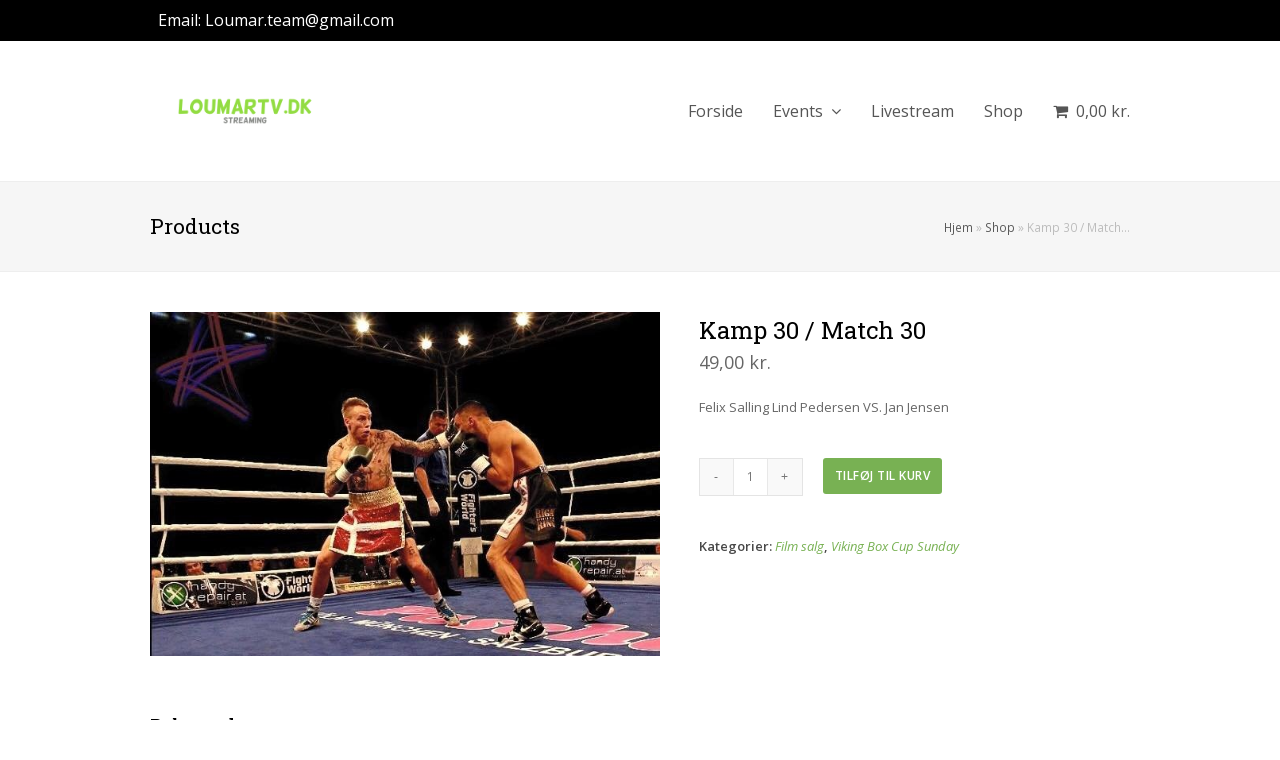

--- FILE ---
content_type: text/html; charset=UTF-8
request_url: https://loumar.dk/shop/kamp-30-match-30-2/
body_size: 14194
content:
<!DOCTYPE html>
<html lang="da-DK" itemscope itemtype="http://schema.org/WebPage">
<head>
<meta charset="UTF-8">
<link rel="profile" href="https://gmpg.org/xfn/11">
<meta name='robots' content='index, follow, max-image-preview:large, max-snippet:-1, max-video-preview:-1' />
<meta name="viewport" content="width=980" />
<meta name="generator" content="Total WordPress Theme 4.7.1" />
<meta http-equiv="X-UA-Compatible" content="IE=edge" />

	<!-- This site is optimized with the Yoast SEO plugin v26.8 - https://yoast.com/product/yoast-seo-wordpress/ -->
	<title>Kamp 30 / Match 30 - Loumar</title>
	<meta name="description" content="Felix Salling Lind Pedersen VS. Jan Jensen" />
	<link rel="canonical" href="https://loumar.dk/shop/kamp-30-match-30-2/" />
	<meta property="og:locale" content="da_DK" />
	<meta property="og:type" content="article" />
	<meta property="og:title" content="Kamp 30 / Match 30 - Loumar" />
	<meta property="og:description" content="Felix Salling Lind Pedersen VS. Jan Jensen" />
	<meta property="og:url" content="https://loumar.dk/shop/kamp-30-match-30-2/" />
	<meta property="og:site_name" content="Loumar" />
	<meta property="article:modified_time" content="2023-01-09T23:27:29+00:00" />
	<meta property="og:image" content="https://loumar.dk/wp-content/uploads/2021/05/front-2.jpg" />
	<meta property="og:image:width" content="642" />
	<meta property="og:image:height" content="433" />
	<meta property="og:image:type" content="image/jpeg" />
	<meta name="twitter:card" content="summary_large_image" />
	<script type="application/ld+json" class="yoast-schema-graph">{"@context":"https://schema.org","@graph":[{"@type":"WebPage","@id":"https://loumar.dk/shop/kamp-30-match-30-2/","url":"https://loumar.dk/shop/kamp-30-match-30-2/","name":"Kamp 30 / Match 30 - Loumar","isPartOf":{"@id":"https://loumar.dk/#website"},"primaryImageOfPage":{"@id":"https://loumar.dk/shop/kamp-30-match-30-2/#primaryimage"},"image":{"@id":"https://loumar.dk/shop/kamp-30-match-30-2/#primaryimage"},"thumbnailUrl":"https://loumar.dk/wp-content/uploads/2021/05/front-2.jpg","datePublished":"2023-01-09T23:11:07+00:00","dateModified":"2023-01-09T23:27:29+00:00","breadcrumb":{"@id":"https://loumar.dk/shop/kamp-30-match-30-2/#breadcrumb"},"inLanguage":"da-DK","potentialAction":[{"@type":"ReadAction","target":["https://loumar.dk/shop/kamp-30-match-30-2/"]}]},{"@type":"ImageObject","inLanguage":"da-DK","@id":"https://loumar.dk/shop/kamp-30-match-30-2/#primaryimage","url":"https://loumar.dk/wp-content/uploads/2021/05/front-2.jpg","contentUrl":"https://loumar.dk/wp-content/uploads/2021/05/front-2.jpg","width":642,"height":433},{"@type":"BreadcrumbList","@id":"https://loumar.dk/shop/kamp-30-match-30-2/#breadcrumb","itemListElement":[{"@type":"ListItem","position":1,"name":"Hjem","item":"https://loumar.dk/"},{"@type":"ListItem","position":2,"name":"Shop","item":"https://loumar.dk/shop/"},{"@type":"ListItem","position":3,"name":"Kamp 30 / Match&hellip;"}]},{"@type":"WebSite","@id":"https://loumar.dk/#website","url":"https://loumar.dk/","name":"Loumar","description":"Streaming","publisher":{"@id":"https://loumar.dk/#organization"},"potentialAction":[{"@type":"SearchAction","target":{"@type":"EntryPoint","urlTemplate":"https://loumar.dk/?s={search_term_string}"},"query-input":{"@type":"PropertyValueSpecification","valueRequired":true,"valueName":"search_term_string"}}],"inLanguage":"da-DK"},{"@type":"Organization","@id":"https://loumar.dk/#organization","name":"Loumar","url":"https://loumar.dk/","logo":{"@type":"ImageObject","inLanguage":"da-DK","@id":"https://loumar.dk/#/schema/logo/image/","url":"https://loumar.dk/wp-content/uploads/2026/01/Loumar.dk-NYT.png","contentUrl":"https://loumar.dk/wp-content/uploads/2026/01/Loumar.dk-NYT.png","width":450,"height":150,"caption":"Loumar"},"image":{"@id":"https://loumar.dk/#/schema/logo/image/"}}]}</script>
	<!-- / Yoast SEO plugin. -->


<link rel='dns-prefetch' href='//fonts.googleapis.com' />
<link rel="alternate" type="application/rss+xml" title="Loumar &raquo; Feed" href="https://loumar.dk/feed/" />
<link rel="alternate" type="application/rss+xml" title="Loumar &raquo;-kommentar-feed" href="https://loumar.dk/comments/feed/" />
<link rel="alternate" title="oEmbed (JSON)" type="application/json+oembed" href="https://loumar.dk/wp-json/oembed/1.0/embed?url=https%3A%2F%2Floumar.dk%2Fshop%2Fkamp-30-match-30-2%2F" />
<link rel="alternate" title="oEmbed (XML)" type="text/xml+oembed" href="https://loumar.dk/wp-json/oembed/1.0/embed?url=https%3A%2F%2Floumar.dk%2Fshop%2Fkamp-30-match-30-2%2F&#038;format=xml" />
<style id='wp-img-auto-sizes-contain-inline-css' type='text/css'>
img:is([sizes=auto i],[sizes^="auto," i]){contain-intrinsic-size:3000px 1500px}
/*# sourceURL=wp-img-auto-sizes-contain-inline-css */
</style>
<link rel='stylesheet' id='js_composer_front-css' href='https://loumar.dk/wp-content/plugins/js_composer/assets/css/js_composer.min.css?ver=5.5.4' type='text/css' media='all' />
<style id='wp-block-library-inline-css' type='text/css'>
:root{--wp-block-synced-color:#7a00df;--wp-block-synced-color--rgb:122,0,223;--wp-bound-block-color:var(--wp-block-synced-color);--wp-editor-canvas-background:#ddd;--wp-admin-theme-color:#007cba;--wp-admin-theme-color--rgb:0,124,186;--wp-admin-theme-color-darker-10:#006ba1;--wp-admin-theme-color-darker-10--rgb:0,107,160.5;--wp-admin-theme-color-darker-20:#005a87;--wp-admin-theme-color-darker-20--rgb:0,90,135;--wp-admin-border-width-focus:2px}@media (min-resolution:192dpi){:root{--wp-admin-border-width-focus:1.5px}}.wp-element-button{cursor:pointer}:root .has-very-light-gray-background-color{background-color:#eee}:root .has-very-dark-gray-background-color{background-color:#313131}:root .has-very-light-gray-color{color:#eee}:root .has-very-dark-gray-color{color:#313131}:root .has-vivid-green-cyan-to-vivid-cyan-blue-gradient-background{background:linear-gradient(135deg,#00d084,#0693e3)}:root .has-purple-crush-gradient-background{background:linear-gradient(135deg,#34e2e4,#4721fb 50%,#ab1dfe)}:root .has-hazy-dawn-gradient-background{background:linear-gradient(135deg,#faaca8,#dad0ec)}:root .has-subdued-olive-gradient-background{background:linear-gradient(135deg,#fafae1,#67a671)}:root .has-atomic-cream-gradient-background{background:linear-gradient(135deg,#fdd79a,#004a59)}:root .has-nightshade-gradient-background{background:linear-gradient(135deg,#330968,#31cdcf)}:root .has-midnight-gradient-background{background:linear-gradient(135deg,#020381,#2874fc)}:root{--wp--preset--font-size--normal:16px;--wp--preset--font-size--huge:42px}.has-regular-font-size{font-size:1em}.has-larger-font-size{font-size:2.625em}.has-normal-font-size{font-size:var(--wp--preset--font-size--normal)}.has-huge-font-size{font-size:var(--wp--preset--font-size--huge)}.has-text-align-center{text-align:center}.has-text-align-left{text-align:left}.has-text-align-right{text-align:right}.has-fit-text{white-space:nowrap!important}#end-resizable-editor-section{display:none}.aligncenter{clear:both}.items-justified-left{justify-content:flex-start}.items-justified-center{justify-content:center}.items-justified-right{justify-content:flex-end}.items-justified-space-between{justify-content:space-between}.screen-reader-text{border:0;clip-path:inset(50%);height:1px;margin:-1px;overflow:hidden;padding:0;position:absolute;width:1px;word-wrap:normal!important}.screen-reader-text:focus{background-color:#ddd;clip-path:none;color:#444;display:block;font-size:1em;height:auto;left:5px;line-height:normal;padding:15px 23px 14px;text-decoration:none;top:5px;width:auto;z-index:100000}html :where(.has-border-color){border-style:solid}html :where([style*=border-top-color]){border-top-style:solid}html :where([style*=border-right-color]){border-right-style:solid}html :where([style*=border-bottom-color]){border-bottom-style:solid}html :where([style*=border-left-color]){border-left-style:solid}html :where([style*=border-width]){border-style:solid}html :where([style*=border-top-width]){border-top-style:solid}html :where([style*=border-right-width]){border-right-style:solid}html :where([style*=border-bottom-width]){border-bottom-style:solid}html :where([style*=border-left-width]){border-left-style:solid}html :where(img[class*=wp-image-]){height:auto;max-width:100%}:where(figure){margin:0 0 1em}html :where(.is-position-sticky){--wp-admin--admin-bar--position-offset:var(--wp-admin--admin-bar--height,0px)}@media screen and (max-width:600px){html :where(.is-position-sticky){--wp-admin--admin-bar--position-offset:0px}}

/*# sourceURL=wp-block-library-inline-css */
</style><link rel='stylesheet' id='wc-blocks-style-css' href='https://loumar.dk/wp-content/plugins/woocommerce/assets/client/blocks/wc-blocks.css?ver=wc-10.4.3' type='text/css' media='all' />
<style id='global-styles-inline-css' type='text/css'>
:root{--wp--preset--aspect-ratio--square: 1;--wp--preset--aspect-ratio--4-3: 4/3;--wp--preset--aspect-ratio--3-4: 3/4;--wp--preset--aspect-ratio--3-2: 3/2;--wp--preset--aspect-ratio--2-3: 2/3;--wp--preset--aspect-ratio--16-9: 16/9;--wp--preset--aspect-ratio--9-16: 9/16;--wp--preset--color--black: #000000;--wp--preset--color--cyan-bluish-gray: #abb8c3;--wp--preset--color--white: #ffffff;--wp--preset--color--pale-pink: #f78da7;--wp--preset--color--vivid-red: #cf2e2e;--wp--preset--color--luminous-vivid-orange: #ff6900;--wp--preset--color--luminous-vivid-amber: #fcb900;--wp--preset--color--light-green-cyan: #7bdcb5;--wp--preset--color--vivid-green-cyan: #00d084;--wp--preset--color--pale-cyan-blue: #8ed1fc;--wp--preset--color--vivid-cyan-blue: #0693e3;--wp--preset--color--vivid-purple: #9b51e0;--wp--preset--gradient--vivid-cyan-blue-to-vivid-purple: linear-gradient(135deg,rgb(6,147,227) 0%,rgb(155,81,224) 100%);--wp--preset--gradient--light-green-cyan-to-vivid-green-cyan: linear-gradient(135deg,rgb(122,220,180) 0%,rgb(0,208,130) 100%);--wp--preset--gradient--luminous-vivid-amber-to-luminous-vivid-orange: linear-gradient(135deg,rgb(252,185,0) 0%,rgb(255,105,0) 100%);--wp--preset--gradient--luminous-vivid-orange-to-vivid-red: linear-gradient(135deg,rgb(255,105,0) 0%,rgb(207,46,46) 100%);--wp--preset--gradient--very-light-gray-to-cyan-bluish-gray: linear-gradient(135deg,rgb(238,238,238) 0%,rgb(169,184,195) 100%);--wp--preset--gradient--cool-to-warm-spectrum: linear-gradient(135deg,rgb(74,234,220) 0%,rgb(151,120,209) 20%,rgb(207,42,186) 40%,rgb(238,44,130) 60%,rgb(251,105,98) 80%,rgb(254,248,76) 100%);--wp--preset--gradient--blush-light-purple: linear-gradient(135deg,rgb(255,206,236) 0%,rgb(152,150,240) 100%);--wp--preset--gradient--blush-bordeaux: linear-gradient(135deg,rgb(254,205,165) 0%,rgb(254,45,45) 50%,rgb(107,0,62) 100%);--wp--preset--gradient--luminous-dusk: linear-gradient(135deg,rgb(255,203,112) 0%,rgb(199,81,192) 50%,rgb(65,88,208) 100%);--wp--preset--gradient--pale-ocean: linear-gradient(135deg,rgb(255,245,203) 0%,rgb(182,227,212) 50%,rgb(51,167,181) 100%);--wp--preset--gradient--electric-grass: linear-gradient(135deg,rgb(202,248,128) 0%,rgb(113,206,126) 100%);--wp--preset--gradient--midnight: linear-gradient(135deg,rgb(2,3,129) 0%,rgb(40,116,252) 100%);--wp--preset--font-size--small: 13px;--wp--preset--font-size--medium: 20px;--wp--preset--font-size--large: 36px;--wp--preset--font-size--x-large: 42px;--wp--preset--spacing--20: 0.44rem;--wp--preset--spacing--30: 0.67rem;--wp--preset--spacing--40: 1rem;--wp--preset--spacing--50: 1.5rem;--wp--preset--spacing--60: 2.25rem;--wp--preset--spacing--70: 3.38rem;--wp--preset--spacing--80: 5.06rem;--wp--preset--shadow--natural: 6px 6px 9px rgba(0, 0, 0, 0.2);--wp--preset--shadow--deep: 12px 12px 50px rgba(0, 0, 0, 0.4);--wp--preset--shadow--sharp: 6px 6px 0px rgba(0, 0, 0, 0.2);--wp--preset--shadow--outlined: 6px 6px 0px -3px rgb(255, 255, 255), 6px 6px rgb(0, 0, 0);--wp--preset--shadow--crisp: 6px 6px 0px rgb(0, 0, 0);}:where(.is-layout-flex){gap: 0.5em;}:where(.is-layout-grid){gap: 0.5em;}body .is-layout-flex{display: flex;}.is-layout-flex{flex-wrap: wrap;align-items: center;}.is-layout-flex > :is(*, div){margin: 0;}body .is-layout-grid{display: grid;}.is-layout-grid > :is(*, div){margin: 0;}:where(.wp-block-columns.is-layout-flex){gap: 2em;}:where(.wp-block-columns.is-layout-grid){gap: 2em;}:where(.wp-block-post-template.is-layout-flex){gap: 1.25em;}:where(.wp-block-post-template.is-layout-grid){gap: 1.25em;}.has-black-color{color: var(--wp--preset--color--black) !important;}.has-cyan-bluish-gray-color{color: var(--wp--preset--color--cyan-bluish-gray) !important;}.has-white-color{color: var(--wp--preset--color--white) !important;}.has-pale-pink-color{color: var(--wp--preset--color--pale-pink) !important;}.has-vivid-red-color{color: var(--wp--preset--color--vivid-red) !important;}.has-luminous-vivid-orange-color{color: var(--wp--preset--color--luminous-vivid-orange) !important;}.has-luminous-vivid-amber-color{color: var(--wp--preset--color--luminous-vivid-amber) !important;}.has-light-green-cyan-color{color: var(--wp--preset--color--light-green-cyan) !important;}.has-vivid-green-cyan-color{color: var(--wp--preset--color--vivid-green-cyan) !important;}.has-pale-cyan-blue-color{color: var(--wp--preset--color--pale-cyan-blue) !important;}.has-vivid-cyan-blue-color{color: var(--wp--preset--color--vivid-cyan-blue) !important;}.has-vivid-purple-color{color: var(--wp--preset--color--vivid-purple) !important;}.has-black-background-color{background-color: var(--wp--preset--color--black) !important;}.has-cyan-bluish-gray-background-color{background-color: var(--wp--preset--color--cyan-bluish-gray) !important;}.has-white-background-color{background-color: var(--wp--preset--color--white) !important;}.has-pale-pink-background-color{background-color: var(--wp--preset--color--pale-pink) !important;}.has-vivid-red-background-color{background-color: var(--wp--preset--color--vivid-red) !important;}.has-luminous-vivid-orange-background-color{background-color: var(--wp--preset--color--luminous-vivid-orange) !important;}.has-luminous-vivid-amber-background-color{background-color: var(--wp--preset--color--luminous-vivid-amber) !important;}.has-light-green-cyan-background-color{background-color: var(--wp--preset--color--light-green-cyan) !important;}.has-vivid-green-cyan-background-color{background-color: var(--wp--preset--color--vivid-green-cyan) !important;}.has-pale-cyan-blue-background-color{background-color: var(--wp--preset--color--pale-cyan-blue) !important;}.has-vivid-cyan-blue-background-color{background-color: var(--wp--preset--color--vivid-cyan-blue) !important;}.has-vivid-purple-background-color{background-color: var(--wp--preset--color--vivid-purple) !important;}.has-black-border-color{border-color: var(--wp--preset--color--black) !important;}.has-cyan-bluish-gray-border-color{border-color: var(--wp--preset--color--cyan-bluish-gray) !important;}.has-white-border-color{border-color: var(--wp--preset--color--white) !important;}.has-pale-pink-border-color{border-color: var(--wp--preset--color--pale-pink) !important;}.has-vivid-red-border-color{border-color: var(--wp--preset--color--vivid-red) !important;}.has-luminous-vivid-orange-border-color{border-color: var(--wp--preset--color--luminous-vivid-orange) !important;}.has-luminous-vivid-amber-border-color{border-color: var(--wp--preset--color--luminous-vivid-amber) !important;}.has-light-green-cyan-border-color{border-color: var(--wp--preset--color--light-green-cyan) !important;}.has-vivid-green-cyan-border-color{border-color: var(--wp--preset--color--vivid-green-cyan) !important;}.has-pale-cyan-blue-border-color{border-color: var(--wp--preset--color--pale-cyan-blue) !important;}.has-vivid-cyan-blue-border-color{border-color: var(--wp--preset--color--vivid-cyan-blue) !important;}.has-vivid-purple-border-color{border-color: var(--wp--preset--color--vivid-purple) !important;}.has-vivid-cyan-blue-to-vivid-purple-gradient-background{background: var(--wp--preset--gradient--vivid-cyan-blue-to-vivid-purple) !important;}.has-light-green-cyan-to-vivid-green-cyan-gradient-background{background: var(--wp--preset--gradient--light-green-cyan-to-vivid-green-cyan) !important;}.has-luminous-vivid-amber-to-luminous-vivid-orange-gradient-background{background: var(--wp--preset--gradient--luminous-vivid-amber-to-luminous-vivid-orange) !important;}.has-luminous-vivid-orange-to-vivid-red-gradient-background{background: var(--wp--preset--gradient--luminous-vivid-orange-to-vivid-red) !important;}.has-very-light-gray-to-cyan-bluish-gray-gradient-background{background: var(--wp--preset--gradient--very-light-gray-to-cyan-bluish-gray) !important;}.has-cool-to-warm-spectrum-gradient-background{background: var(--wp--preset--gradient--cool-to-warm-spectrum) !important;}.has-blush-light-purple-gradient-background{background: var(--wp--preset--gradient--blush-light-purple) !important;}.has-blush-bordeaux-gradient-background{background: var(--wp--preset--gradient--blush-bordeaux) !important;}.has-luminous-dusk-gradient-background{background: var(--wp--preset--gradient--luminous-dusk) !important;}.has-pale-ocean-gradient-background{background: var(--wp--preset--gradient--pale-ocean) !important;}.has-electric-grass-gradient-background{background: var(--wp--preset--gradient--electric-grass) !important;}.has-midnight-gradient-background{background: var(--wp--preset--gradient--midnight) !important;}.has-small-font-size{font-size: var(--wp--preset--font-size--small) !important;}.has-medium-font-size{font-size: var(--wp--preset--font-size--medium) !important;}.has-large-font-size{font-size: var(--wp--preset--font-size--large) !important;}.has-x-large-font-size{font-size: var(--wp--preset--font-size--x-large) !important;}
/*# sourceURL=global-styles-inline-css */
</style>

<style id='classic-theme-styles-inline-css' type='text/css'>
/*! This file is auto-generated */
.wp-block-button__link{color:#fff;background-color:#32373c;border-radius:9999px;box-shadow:none;text-decoration:none;padding:calc(.667em + 2px) calc(1.333em + 2px);font-size:1.125em}.wp-block-file__button{background:#32373c;color:#fff;text-decoration:none}
/*# sourceURL=/wp-includes/css/classic-themes.min.css */
</style>
<link rel='stylesheet' id='woocommerce-general-css' href='https://loumar.dk/wp-content/plugins/woocommerce/assets/css/woocommerce.css?ver=10.4.3' type='text/css' media='all' />
<style id='woocommerce-inline-inline-css' type='text/css'>
.woocommerce form .form-row .required { visibility: visible; }
/*# sourceURL=woocommerce-inline-inline-css */
</style>
<link rel='stylesheet' id='wpex-style-css' href='https://loumar.dk/wp-content/themes/Total/style.css?ver=4.7.1' type='text/css' media='all' />
<link rel='stylesheet' id='wpex-google-font-open-sans-css' href='//fonts.googleapis.com/css?family=Open+Sans:100,200,300,400,500,600,700,800,900,100i,200i,300i,400i,500i,600i,700i,800i,900i&#038;subset=latin' type='text/css' media='all' />
<link rel='stylesheet' id='wpex-google-font-roboto-slab-css' href='//fonts.googleapis.com/css?family=Roboto+Slab:100,200,300,400,500,600,700,800,900,100i,200i,300i,400i,500i,600i,700i,800i,900i&#038;subset=latin' type='text/css' media='all' />
<link rel='stylesheet' id='wpex-woocommerce-css' href='https://loumar.dk/wp-content/themes/Total/assets/css/wpex-woocommerce.css?ver=4.7.1' type='text/css' media='all' />
<link rel='stylesheet' id='wpex-visual-composer-css' href='https://loumar.dk/wp-content/themes/Total/assets/css/wpex-visual-composer.css?ver=4.7.1' type='text/css' media='all' />
<link rel='stylesheet' id='wpex-visual-composer-extend-css' href='https://loumar.dk/wp-content/themes/Total/assets/css/wpex-visual-composer-extend.css?ver=4.7.1' type='text/css' media='all' />
<link rel='stylesheet' id='wpex-ilightbox-minimal-css' href='https://loumar.dk/wp-content/themes/Total/assets/lib/ilightbox/minimal/ilightbox-minimal-skin.css?ver=4.7.1' type='text/css' media='all' />
<style id='wp-block-button-inline-css' type='text/css'>
.wp-block-button__link{align-content:center;box-sizing:border-box;cursor:pointer;display:inline-block;height:100%;text-align:center;word-break:break-word}.wp-block-button__link.aligncenter{text-align:center}.wp-block-button__link.alignright{text-align:right}:where(.wp-block-button__link){border-radius:9999px;box-shadow:none;padding:calc(.667em + 2px) calc(1.333em + 2px);text-decoration:none}.wp-block-button[style*=text-decoration] .wp-block-button__link{text-decoration:inherit}.wp-block-buttons>.wp-block-button.has-custom-width{max-width:none}.wp-block-buttons>.wp-block-button.has-custom-width .wp-block-button__link{width:100%}.wp-block-buttons>.wp-block-button.has-custom-font-size .wp-block-button__link{font-size:inherit}.wp-block-buttons>.wp-block-button.wp-block-button__width-25{width:calc(25% - var(--wp--style--block-gap, .5em)*.75)}.wp-block-buttons>.wp-block-button.wp-block-button__width-50{width:calc(50% - var(--wp--style--block-gap, .5em)*.5)}.wp-block-buttons>.wp-block-button.wp-block-button__width-75{width:calc(75% - var(--wp--style--block-gap, .5em)*.25)}.wp-block-buttons>.wp-block-button.wp-block-button__width-100{flex-basis:100%;width:100%}.wp-block-buttons.is-vertical>.wp-block-button.wp-block-button__width-25{width:25%}.wp-block-buttons.is-vertical>.wp-block-button.wp-block-button__width-50{width:50%}.wp-block-buttons.is-vertical>.wp-block-button.wp-block-button__width-75{width:75%}.wp-block-button.is-style-squared,.wp-block-button__link.wp-block-button.is-style-squared{border-radius:0}.wp-block-button.no-border-radius,.wp-block-button__link.no-border-radius{border-radius:0!important}:root :where(.wp-block-button .wp-block-button__link.is-style-outline),:root :where(.wp-block-button.is-style-outline>.wp-block-button__link){border:2px solid;padding:.667em 1.333em}:root :where(.wp-block-button .wp-block-button__link.is-style-outline:not(.has-text-color)),:root :where(.wp-block-button.is-style-outline>.wp-block-button__link:not(.has-text-color)){color:currentColor}:root :where(.wp-block-button .wp-block-button__link.is-style-outline:not(.has-background)),:root :where(.wp-block-button.is-style-outline>.wp-block-button__link:not(.has-background)){background-color:initial;background-image:none}
/*# sourceURL=https://loumar.dk/wp-includes/blocks/button/style.min.css */
</style>
<style id='wp-block-search-inline-css' type='text/css'>
.wp-block-search__button{margin-left:10px;word-break:normal}.wp-block-search__button.has-icon{line-height:0}.wp-block-search__button svg{height:1.25em;min-height:24px;min-width:24px;width:1.25em;fill:currentColor;vertical-align:text-bottom}:where(.wp-block-search__button){border:1px solid #ccc;padding:6px 10px}.wp-block-search__inside-wrapper{display:flex;flex:auto;flex-wrap:nowrap;max-width:100%}.wp-block-search__label{width:100%}.wp-block-search.wp-block-search__button-only .wp-block-search__button{box-sizing:border-box;display:flex;flex-shrink:0;justify-content:center;margin-left:0;max-width:100%}.wp-block-search.wp-block-search__button-only .wp-block-search__inside-wrapper{min-width:0!important;transition-property:width}.wp-block-search.wp-block-search__button-only .wp-block-search__input{flex-basis:100%;transition-duration:.3s}.wp-block-search.wp-block-search__button-only.wp-block-search__searchfield-hidden,.wp-block-search.wp-block-search__button-only.wp-block-search__searchfield-hidden .wp-block-search__inside-wrapper{overflow:hidden}.wp-block-search.wp-block-search__button-only.wp-block-search__searchfield-hidden .wp-block-search__input{border-left-width:0!important;border-right-width:0!important;flex-basis:0;flex-grow:0;margin:0;min-width:0!important;padding-left:0!important;padding-right:0!important;width:0!important}:where(.wp-block-search__input){appearance:none;border:1px solid #949494;flex-grow:1;font-family:inherit;font-size:inherit;font-style:inherit;font-weight:inherit;letter-spacing:inherit;line-height:inherit;margin-left:0;margin-right:0;min-width:3rem;padding:8px;text-decoration:unset!important;text-transform:inherit}:where(.wp-block-search__button-inside .wp-block-search__inside-wrapper){background-color:#fff;border:1px solid #949494;box-sizing:border-box;padding:4px}:where(.wp-block-search__button-inside .wp-block-search__inside-wrapper) .wp-block-search__input{border:none;border-radius:0;padding:0 4px}:where(.wp-block-search__button-inside .wp-block-search__inside-wrapper) .wp-block-search__input:focus{outline:none}:where(.wp-block-search__button-inside .wp-block-search__inside-wrapper) :where(.wp-block-search__button){padding:4px 8px}.wp-block-search.aligncenter .wp-block-search__inside-wrapper{margin:auto}.wp-block[data-align=right] .wp-block-search.wp-block-search__button-only .wp-block-search__inside-wrapper{float:right}
/*# sourceURL=https://loumar.dk/wp-includes/blocks/search/style.min.css */
</style>
<link rel='stylesheet' id='site-reviews-css' href='https://loumar.dk/wp-content/plugins/site-reviews/assets/styles/default.css?ver=7.2.13' type='text/css' media='all' />
<style id='site-reviews-inline-css' type='text/css'>
:root{--glsr-star-empty:url(https://loumar.dk/wp-content/plugins/site-reviews/assets/images/stars/default/star-empty.svg);--glsr-star-error:url(https://loumar.dk/wp-content/plugins/site-reviews/assets/images/stars/default/star-error.svg);--glsr-star-full:url(https://loumar.dk/wp-content/plugins/site-reviews/assets/images/stars/default/star-full.svg);--glsr-star-half:url(https://loumar.dk/wp-content/plugins/site-reviews/assets/images/stars/default/star-half.svg)}

/*# sourceURL=site-reviews-inline-css */
</style>
<!--n2css--><!--n2js--><script type="text/javascript" src="https://loumar.dk/wp-includes/js/jquery/jquery.min.js?ver=3.7.1" id="jquery-core-js"></script>
<script type="text/javascript" src="https://loumar.dk/wp-includes/js/jquery/jquery-migrate.min.js?ver=3.4.1" id="jquery-migrate-js"></script>
<script type="text/javascript" src="https://loumar.dk/wp-content/plugins/woocommerce/assets/js/jquery-blockui/jquery.blockUI.min.js?ver=2.7.0-wc.10.4.3" id="wc-jquery-blockui-js" data-wp-strategy="defer"></script>
<script type="text/javascript" id="wc-add-to-cart-js-extra">
/* <![CDATA[ */
var wc_add_to_cart_params = {"ajax_url":"/wp-admin/admin-ajax.php","wc_ajax_url":"/?wc-ajax=%%endpoint%%","i18n_view_cart":"Se kurv","cart_url":"https://loumar.dk/cart/","is_cart":"","cart_redirect_after_add":"yes"};
//# sourceURL=wc-add-to-cart-js-extra
/* ]]> */
</script>
<script type="text/javascript" src="https://loumar.dk/wp-content/plugins/woocommerce/assets/js/frontend/add-to-cart.min.js?ver=10.4.3" id="wc-add-to-cart-js" data-wp-strategy="defer"></script>
<script type="text/javascript" src="https://loumar.dk/wp-content/plugins/woocommerce/assets/js/zoom/jquery.zoom.min.js?ver=1.7.21-wc.10.4.3" id="wc-zoom-js" defer="defer" data-wp-strategy="defer"></script>
<script type="text/javascript" src="https://loumar.dk/wp-content/plugins/woocommerce/assets/js/flexslider/jquery.flexslider.min.js?ver=2.7.2-wc.10.4.3" id="wc-flexslider-js" defer="defer" data-wp-strategy="defer"></script>
<script type="text/javascript" id="wc-single-product-js-extra">
/* <![CDATA[ */
var wc_single_product_params = {"i18n_required_rating_text":"V\u00e6lg venligst en bed\u00f8mmelse","i18n_rating_options":["1 ud af 5 stjerner","2 ud af 5 stjerner","3 ud af 5 stjerner","4 ud af 5 stjerner","5 ud af 5 stjerner"],"i18n_product_gallery_trigger_text":"Se billedgalleri i fuld sk\u00e6rm","review_rating_required":"yes","flexslider":{"rtl":false,"animation":"slide","smoothHeight":true,"directionNav":false,"controlNav":"thumbnails","slideshow":false,"animationSpeed":600,"animationLoop":false,"allowOneSlide":false},"zoom_enabled":"1","zoom_options":[],"photoswipe_enabled":"","photoswipe_options":{"shareEl":false,"closeOnScroll":false,"history":false,"hideAnimationDuration":0,"showAnimationDuration":0},"flexslider_enabled":"1"};
//# sourceURL=wc-single-product-js-extra
/* ]]> */
</script>
<script type="text/javascript" src="https://loumar.dk/wp-content/plugins/woocommerce/assets/js/frontend/single-product.min.js?ver=10.4.3" id="wc-single-product-js" defer="defer" data-wp-strategy="defer"></script>
<script type="text/javascript" src="https://loumar.dk/wp-content/plugins/woocommerce/assets/js/js-cookie/js.cookie.min.js?ver=2.1.4-wc.10.4.3" id="wc-js-cookie-js" defer="defer" data-wp-strategy="defer"></script>
<script type="text/javascript" id="woocommerce-js-extra">
/* <![CDATA[ */
var woocommerce_params = {"ajax_url":"/wp-admin/admin-ajax.php","wc_ajax_url":"/?wc-ajax=%%endpoint%%","i18n_password_show":"Vis adgangskode","i18n_password_hide":"Skjul adgangskode"};
//# sourceURL=woocommerce-js-extra
/* ]]> */
</script>
<script type="text/javascript" src="https://loumar.dk/wp-content/plugins/woocommerce/assets/js/frontend/woocommerce.min.js?ver=10.4.3" id="woocommerce-js" defer="defer" data-wp-strategy="defer"></script>
<script type="text/javascript" src="https://loumar.dk/wp-content/plugins/js_composer/assets/js/vendors/woocommerce-add-to-cart.js?ver=5.5.4" id="vc_woocommerce-add-to-cart-js-js"></script>
<link rel="https://api.w.org/" href="https://loumar.dk/wp-json/" /><link rel="alternate" title="JSON" type="application/json" href="https://loumar.dk/wp-json/wp/v2/product/7594" /><link rel="EditURI" type="application/rsd+xml" title="RSD" href="https://loumar.dk/xmlrpc.php?rsd" />
<meta name="generator" content="WordPress 6.9" />
<meta name="generator" content="WooCommerce 10.4.3" />
<link rel='shortlink' href='https://loumar.dk/?p=7594' />
	<noscript><style>.woocommerce-product-gallery{ opacity: 1 !important; }</style></noscript>
	<!--[if lte IE 9]><link rel="stylesheet" type="text/css" href="https://loumar.dk/wp-content/plugins/js_composer/assets/css/vc_lte_ie9.min.css" media="screen"><![endif]--><noscript><style>body .wpex-vc-row-stretched, body .vc_row-o-full-height { visibility: visible; }</style></noscript><noscript><style type="text/css"> .wpb_animate_when_almost_visible { opacity: 1; }</style></noscript><style type="text/css" data-type="wpex-css" id="wpex-css">/*ACCENT COLOR*/.wpex-carousel-woocommerce .wpex-carousel-entry-details,.woocommerce ul.products li.product .woocommerce-loop-product__title,.woocommerce ul.products li.product .woocommerce-loop-category__title,a,.wpex-accent-color,.main-navigation .dropdown-menu a:hover,.main-navigation .dropdown-menu >.current-menu-item >a,.main-navigation .dropdown-menu >.current-menu-parent >a,h1 a:hover,h2 a:hover,a:hover h2,h3 a:hover,h4 a:hover,h5 a:hover,h6 a:hover,.entry-title a:hover,.modern-menu-widget a:hover,.theme-button.outline,.theme-button.clean{color:#78b153}.vcex-skillbar-bar,.vcex-icon-box.style-five.link-wrap:hover,.vcex-icon-box.style-four.link-wrap:hover,.vcex-recent-news-date span.month,.vcex-pricing.featured .vcex-pricing-header,.vcex-testimonials-fullslider .sp-button:hover,.vcex-testimonials-fullslider .sp-selected-button,.vcex-social-links a:hover,.vcex-testimonials-fullslider.light-skin .sp-button:hover,.vcex-testimonials-fullslider.light-skin .sp-selected-button,.vcex-divider-dots span,.vcex-testimonials-fullslider .sp-button.sp-selected-button,.vcex-testimonials-fullslider .sp-button:hover,p.demo_store,.woocommerce #respond input#submit,.woocommerce a.button,.woocommerce button.button,.woocommerce input.button,.woocommerce ul.products li.product .added_to_cart,.woocommerce #respond input#submit.alt,.woocommerce a.button.alt,.woocommerce button.button.alt,.woocommerce input.button.alt,.woocommerce #respond input#submit:hover,.woocommerce a.button:hover,.woocommerce button.button:hover,.woocommerce input.button:hover,.woocommerce ul.products li.product .added_to_cart:hover,.woocommerce #respond input#submit.alt:hover,.woocommerce a.button.alt:hover,.woocommerce button.button.alt:hover,.woocommerce input.button.alt:hover,.woocommerce-MyAccount-navigation li.is-active a,.woocommerce .widget_price_filter .ui-slider .ui-slider-range,.woocommerce .widget_price_filter .ui-slider .ui-slider-handle,#mobile-menu .wpex-cart-count.wpex-has-items,.wpex-accent-bg,.post-edit a,.background-highlight,input[type="submit"],.theme-button,button,.theme-button.outline:hover,.active .theme-button,.theme-button.active,#main .tagcloud a:hover,.post-tags a:hover,.wpex-carousel .owl-dot.active,.wpex-carousel .owl-prev,.wpex-carousel .owl-next,body #header-two-search #header-two-search-submit,#site-navigation .menu-button >a >span.link-inner,.modern-menu-widget li.current-menu-item a,#sidebar .widget_nav_menu .current-menu-item >a,.widget_nav_menu_accordion .widget_nav_menu .current-menu-item >a,#wp-calendar caption,#wp-calendar tbody td:hover a,.navbar-style-six .dropdown-menu >.current-menu-item >a,.navbar-style-six .dropdown-menu >.current-menu-parent >a,#wpex-sfb-l,#wpex-sfb-r,#wpex-sfb-t,#wpex-sfb-b,#site-scroll-top:hover{background-color:#78b153}.vcex-heading-bottom-border-w-color .vcex-heading-inner{border-bottom-color:#78b153}.wpb_tabs.tab-style-alternative-two .wpb_tabs_nav li.ui-tabs-active a{border-bottom-color:#78b153}#current-shop-items-dropdown{border-top-color:#78b153}.woocommerce div.product .woocommerce-tabs ul.tabs li.active a{border-bottom-color:#78b153}.theme-button.outline{border-color:#78b153}#searchform-dropdown{border-color:#78b153}.toggle-bar-btn:hover{border-top-color:#78b153;border-right-color:#78b153}body #site-navigation-wrap.nav-dropdown-top-border .dropdown-menu >li >ul{border-top-color:#78b153}.theme-heading.border-w-color span.text{border-bottom-color:#78b153}/*ACCENT HOVER COLOR*/.post-edit a:hover,.theme-button:hover,input[type="submit"]:hover,button:hover,.wpex-carousel .owl-prev:hover,.wpex-carousel .owl-next:hover,#site-navigation .menu-button >a >span.link-inner:hover{background-color:#78b153}/*TYPOGRAPHY*/body{font-family:"Open Sans"}#site-navigation .dropdown-menu a{font-size:16px}h1,h2,h3,h4,h5,h6,.theme-heading,.page-header-title,.heading-typography,.widget-title,.wpex-widget-recent-posts-title,.comment-reply-title,.vcex-heading,.entry-title,.sidebar-box .widget-title,.search-entry h2{font-family:"Roboto Slab"}.theme-heading{color:#323232;margin:0 0 25px}.footer-widget .widget-title{font-weight:400;font-size:16px}/*Shrink Fixed header*/.shrink-sticky-header #site-logo img{max-height:60px !important}.sticky-header-shrunk #site-header-inner{height:70px}.shrink-sticky-header.sticky-header-shrunk .navbar-style-five .dropdown-menu >li >a{height:50px}.shrink-sticky-header.sticky-header-shrunk #site-logo img{max-height:50px !important}/*CUSTOMIZER STYLING*/.site-breadcrumbs a{color:#585858}.page-header.wpex-supports-mods{padding-top:30px;padding-bottom:30px;background-color:#f6f6f6;border-top-color:#eeeeee;border-bottom-color:#eeeeee}#top-bar-wrap{background-color:#000000;border-color:#000000;color:#ffffff}.wpex-top-bar-sticky{background-color:#000000}#top-bar-content strong{color:#ffffff}#top-bar-content a{color:#ffffff}#top-bar-social-alt a{color:#ffffff}#top-bar-content a:hover{color:#eeeeee}#top-bar-social-alt a:hover{color:#eeeeee}#top-bar{padding-top:7px;padding-bottom:7px}#top-bar-social a.wpex-social-btn-no-style{color:#c9e0ba}#top-bar-social a.wpex-social-btn-no-style:hover{color:#ffffff}#site-header #site-header-inner{padding-top:40px}#site-header.overlay-header #site-header-inner{padding-top:40px;padding-bottom:40px}#site-header-inner{padding-bottom:40px}#site-logo a.site-logo-text:hover{color:#a5a5a5}#site-logo-fa-icon{margin-right:10px}.wpex-sticky-header-holder.is-sticky #site-header{opacity:0.95}#site-header #site-navigation .dropdown-menu ul >li >a:hover{background-color:#ffffff}#sidebar{padding:0 0 0 0}.woocommerce .products .product{text-align:center}.vc_column-inner{margin-bottom:40px}</style></head>

<body data-rsssl=1 class="wp-singular product-template-default single single-product postid-7594 wp-custom-logo wp-theme-Total theme-Total woocommerce woocommerce-page woocommerce-no-js wpex-theme full-width-main-layout no-composer wpex-live-site content-full-width has-topbar has-breadcrumbs sidebar-widget-icons hasnt-overlay-header woo-single-responsive-tabs wpb-js-composer js-comp-ver-5.5.4 vc_responsive">

	
<a href="#content" class="skip-to-content">skip to Main Content</a><span data-ls_id="#site_top"></span>
	<div id="outer-wrap" class="clr">

		
		<div id="wrap" class="clr">

			

	<div id="top-bar-wrap" class="clr">
		<div id="top-bar" class="clr container">
			
	<div id="top-bar-content" class="wpex-clr has-content top-bar-left">

		
		
			

<span class="fa fa-email" style="margin-right:8px;font-size:16px;"></span><span style="font-size: 16px;">Email: Loumar.team@gmail.com</span>

		
	</div><!-- #top-bar-content -->



<div id="top-bar-social" class="clr top-bar-right social-style-none">

	
</div><!-- #top-bar-social -->		</div><!-- #top-bar -->
	</div><!-- #top-bar-wrap -->



<header id="site-header" class="header-one fixed-scroll shrink-sticky-header dyn-styles clr" itemscope="itemscope" itemtype="http://schema.org/WPHeader">

	
	<div id="site-header-inner" class="container clr">

		
<div id="site-logo" class="site-branding clr header-one-logo">
	<div id="site-logo-inner" class="clr"><a href="https://loumar.dk/" rel="home" class="main-logo"><img src="https://loumar.dk/wp-content/uploads/2026/01/Loumar.dk-NYT.png" alt="Loumar" class="logo-img" data-no-retina="data-no-retina" height="40" /></a></div>
</div>
	
	<div id="site-navigation-wrap" class="navbar-style-one wpex-dropdowns-caret clr">

		<nav id="site-navigation" class="navigation main-navigation clr" itemscope="itemscope" itemtype="http://schema.org/SiteNavigationElement" aria-label="Main menu">

			
				<ul id="menu-hovedmenu" class="dropdown-menu sf-menu"><li id="menu-item-5033" class="menu-item menu-item-type-custom menu-item-object-custom menu-item-home menu-item-5033"><a href="https://loumar.dk"><span class="link-inner">Forside</span></a></li>
<li id="menu-item-7899" class="menu-item menu-item-type-post_type menu-item-object-page menu-item-has-children dropdown menu-item-7899"><a href="https://loumar.dk/events/"><span class="link-inner">Events <span class="nav-arrow top-level fa fa-angle-down"></span></span></a>
<ul class="sub-menu">
	<li id="menu-item-7918" class="menu-item menu-item-type-post_type menu-item-object-page menu-item-7918"><a href="https://loumar.dk/boksning/"><span class="link-inner">Boksning</span></a></li>
	<li id="menu-item-7921" class="menu-item menu-item-type-post_type menu-item-object-page menu-item-7921"><a href="https://loumar.dk/koncerter/"><span class="link-inner">Koncerter</span></a></li>
	<li id="menu-item-7919" class="menu-item menu-item-type-post_type menu-item-object-page menu-item-7919"><a href="https://loumar.dk/div-fester/"><span class="link-inner">Div. Fester</span></a></li>
	<li id="menu-item-7920" class="menu-item menu-item-type-post_type menu-item-object-page menu-item-7920"><a href="https://loumar.dk/?page_id=7905"><span class="link-inner">Arrangementer</span></a></li>
</ul>
</li>
<li id="menu-item-5177" class="menu-item menu-item-type-post_type menu-item-object-page menu-item-5177"><a href="https://loumar.dk/livestream/"><span class="link-inner">Livestream</span></a></li>
<li id="menu-item-5277" class="menu-item menu-item-type-post_type menu-item-object-page current_page_parent menu-item-5277"><a href="https://loumar.dk/shop/"><span class="link-inner">Shop</span></a></li>
<li class="woo-menu-icon wpex-menu-extra wcmenucart-toggle-drop_down toggle-cart-widget"><a href="https://loumar.dk/cart/" class="wcmenucart wcmenucart-items-0"><span class="link-inner"><span class="wcmenucart-count"><span class="wcmenucart-icon fa fa-shopping-cart"></span><span class="wcmenucart-text">Shop</span><span class="woocommerce-Price-amount wcmenucart-details amount wcmenucart-details"><bdi>0,00&nbsp;<span class="woocommerce-Price-currencySymbol">kr.</span></bdi></span></span></span></a></li></ul>
			
		</nav><!-- #site-navigation -->

	</div><!-- #site-navigation-wrap -->

	

<div id="current-shop-items-dropdown">
	<div id="current-shop-items-inner" class="clr">
		<div class="widget woocommerce widget_shopping_cart"><h2 class="widgettitle">Kurv</h2><div class="widget_shopping_cart_content"></div></div>	</div>
</div>
	</div><!-- #site-header-inner -->

	
</header><!-- #header -->


			
			<main id="main" class="site-main clr">

				

<header class="page-header wpex-supports-mods">
	
		
	<div class="page-header-inner container clr">
		<span class="page-header-title wpex-clr"><span>Products</span></span><nav class="site-breadcrumbs wpex-clr  position-absolute has-js-fix"><span class="breadcrumb-trail"><span><span><a href="https://loumar.dk/">Hjem</a></span> &raquo; <span><a href="https://loumar.dk/shop/">Shop</a></span> &raquo; <span class="breadcrumb_last" aria-current="page">Kamp 30 / Match&hellip;</span></span></span></nav>	</div><!-- .page-header-inner -->

	
</header><!-- .page-header -->


	<div id="content-wrap" class="container clr">

		
		<div id="primary" class="content-area clr">

			
			<div id="content" class="clr site-content">

				
				<article class="entry-content entry clr">

					<div class="woocommerce-notices-wrapper"></div><div id="product-7594" class="entry has-media col wpex-woo-entry span_1_of_4 product type-product post-7594 status-publish first instock product_cat-film-salg product_cat-viking-box-cup-sunday has-post-thumbnail downloadable virtual taxable purchasable product-type-simple">

	<div class="woocommerce-product-gallery woocommerce-product-gallery--with-images woocommerce-product-gallery--columns-5 images" data-columns="5" style="opacity: 0; transition: opacity .25s ease-in-out;">
	<div class="woocommerce-product-gallery__wrapper">
		<div data-thumb="https://loumar.dk/wp-content/uploads/2021/05/front-2-70x70.jpg" data-thumb-alt="Kamp 30 / Match 30" data-thumb-srcset=""  data-thumb-sizes="(max-width: 70px) 100vw, 70px" class="woocommerce-product-gallery__image"><a href="https://loumar.dk/wp-content/uploads/2021/05/front-2.jpg"><img width="642" height="433" src="https://loumar.dk/wp-content/uploads/2021/05/front-2.jpg" class="wp-post-image" alt="Kamp 30 / Match 30" data-caption="" data-src="https://loumar.dk/wp-content/uploads/2021/05/front-2.jpg" data-large_image="https://loumar.dk/wp-content/uploads/2021/05/front-2.jpg" data-large_image_width="642" data-large_image_height="433" decoding="async" fetchpriority="high" /></a></div>	</div>
</div>

	<div class="summary entry-summary">
		<h1 itemprop="name" class="product_title entry-title single-post-title">Kamp 30 / Match 30</h1><p class="price"><span class="woocommerce-Price-amount amount"><bdi>49,00&nbsp;<span class="woocommerce-Price-currencySymbol">kr.</span></bdi></span></p>
<div class="woocommerce-product-details__short-description">
	<p>Felix Salling Lind Pedersen VS. Jan Jensen</p>
</div>

	
	<form class="cart" action="https://loumar.dk/shop/kamp-30-match-30-2/" method="post" enctype='multipart/form-data'>
		
		<div class="quantity">
		<label class="screen-reader-text" for="quantity_6979dd7b73658">Kamp 30 / Match 30 antal</label>
	<input
		type="number"
				id="quantity_6979dd7b73658"
		class="input-text qty text"
		name="quantity"
		value="1"
		aria-label="Vareantal"
				min="1"
							step="1"
			placeholder=""
			inputmode="numeric"
			autocomplete="off"
			/>
	</div>

		<button type="submit" name="add-to-cart" value="7594" class="single_add_to_cart_button button alt">Tilføj til kurv</button>

			</form>

	
<div class="product_meta">

	
	
	<span class="posted_in">Kategorier: <a href="https://loumar.dk/vare-kategori/film-salg/" rel="tag">Film salg</a>, <a href="https://loumar.dk/vare-kategori/film-salg/boksekampe/viking-box-cup/viking-box-cup-sunday/" rel="tag">Viking Box Cup Sunday</a></span>
	
	
</div>
	</div>

	<div class="wpex-clear-after-summary wpex-clear"></div>
	<section class="related products">

					<h2>Relaterede varer</h2>
				
<ul class="products wpex-row clr gap-20">
			
					<li class="entry has-media col wpex-woo-entry span_1_of_3 product type-product post-7527 status-publish first instock product_cat-viking-box-cup-saturday product_cat-film-salg has-post-thumbnail downloadable virtual taxable purchasable product-type-simple">
	<div class="product-inner clr"><a href="https://loumar.dk/shop/kamp-20-match-20/" class="woocommerce-LoopProduct-link woocommerce-loop-product__link">
	<img class="woo-entry-image-main" alt="Kamp 20 / Match 20" src="https://loumar.dk/wp-content/uploads/2021/05/front-2-480x433.jpg" data-no-retina width="480" height="433" />
<div class="product-details match-height-content"><h2 class="woocommerce-loop-product__title">Kamp 20 / Match 20</h2>
	<span class="price"><span class="woocommerce-Price-amount amount"><bdi>49,00&nbsp;<span class="woocommerce-Price-currencySymbol">kr.</span></bdi></span></span>
</div></a><a href="/shop/kamp-30-match-30-2/?add-to-cart=7527" aria-describedby="woocommerce_loop_add_to_cart_link_describedby_7527" data-quantity="1" class="button product_type_simple add_to_cart_button ajax_add_to_cart" data-product_id="7527" data-product_sku="" aria-label="Læg i kurv: &ldquo;Kamp 20 / Match 20&rdquo;" rel="nofollow" data-success_message="&ldquo;Kamp 20 / Match 20&rdquo; er blevet tilføjet til din kurv">Tilføj til kurv</a>	<span id="woocommerce_loop_add_to_cart_link_describedby_7527" class="screen-reader-text">
			</span>
</div></li>

			
					<li class="entry has-media col wpex-woo-entry span_1_of_3 product type-product post-7491 status-publish instock product_cat-viking-box-cup-saturday product_cat-film-salg has-post-thumbnail downloadable virtual taxable purchasable product-type-simple">
	<div class="product-inner clr"><a href="https://loumar.dk/shop/kamp-15-match-15/" class="woocommerce-LoopProduct-link woocommerce-loop-product__link">
	<img class="woo-entry-image-main" alt="Kamp 15 / Match 15" src="https://loumar.dk/wp-content/uploads/2021/05/front-2-480x433.jpg" data-no-retina width="480" height="433" />
<div class="product-details match-height-content"><h2 class="woocommerce-loop-product__title">Kamp 15 / Match 15</h2>
	<span class="price"><span class="woocommerce-Price-amount amount"><bdi>49,00&nbsp;<span class="woocommerce-Price-currencySymbol">kr.</span></bdi></span></span>
</div></a><a href="/shop/kamp-30-match-30-2/?add-to-cart=7491" aria-describedby="woocommerce_loop_add_to_cart_link_describedby_7491" data-quantity="1" class="button product_type_simple add_to_cart_button ajax_add_to_cart" data-product_id="7491" data-product_sku="" aria-label="Læg i kurv: &ldquo;Kamp 15 / Match 15&rdquo;" rel="nofollow" data-success_message="&ldquo;Kamp 15 / Match 15&rdquo; er blevet tilføjet til din kurv">Tilføj til kurv</a>	<span id="woocommerce_loop_add_to_cart_link_describedby_7491" class="screen-reader-text">
			</span>
</div></li>

			
					<li class="entry has-media col wpex-woo-entry span_1_of_3 product type-product post-7530 status-publish last instock product_cat-viking-box-cup-saturday product_cat-film-salg has-post-thumbnail downloadable virtual taxable purchasable product-type-simple">
	<div class="product-inner clr"><a href="https://loumar.dk/shop/kamp-23-match-23/" class="woocommerce-LoopProduct-link woocommerce-loop-product__link">
	<img class="woo-entry-image-main" alt="Kamp 23 / Match 23" src="https://loumar.dk/wp-content/uploads/2021/05/front-2-480x433.jpg" data-no-retina width="480" height="433" />
<div class="product-details match-height-content"><h2 class="woocommerce-loop-product__title">Kamp 23 / Match 23</h2>
	<span class="price"><span class="woocommerce-Price-amount amount"><bdi>49,00&nbsp;<span class="woocommerce-Price-currencySymbol">kr.</span></bdi></span></span>
</div></a><a href="/shop/kamp-30-match-30-2/?add-to-cart=7530" aria-describedby="woocommerce_loop_add_to_cart_link_describedby_7530" data-quantity="1" class="button product_type_simple add_to_cart_button ajax_add_to_cart" data-product_id="7530" data-product_sku="" aria-label="Læg i kurv: &ldquo;Kamp 23 / Match 23&rdquo;" rel="nofollow" data-success_message="&ldquo;Kamp 23 / Match 23&rdquo; er blevet tilføjet til din kurv">Tilføj til kurv</a>	<span id="woocommerce_loop_add_to_cart_link_describedby_7530" class="screen-reader-text">
			</span>
</div></li>

			
		</ul>

	</section>
	</div>

					
				</article><!-- #post -->

				
			</div><!-- #content -->

			
		</div><!-- #primary -->

		
	</div><!-- #content-wrap -->


			
		</main><!-- #main-content -->

		
		


    <footer id="footer" class="site-footer" itemscope="itemscope" itemtype="http://schema.org/WPFooter">

        
        <div id="footer-inner" class="site-footer-inner container clr">

            
<div id="footer-widgets" class="wpex-row clr gap-30">

		<div class="footer-box span_1_of_3 col col-1">
		<div id="text-3" class="footer-widget widget widget_text clr"><div class="widget-title">Kontakt os</div>			<div class="textwidget"><strong>Email:</strong> Loumar.team@gmail.com<br />
</div>
		</div>	</div><!-- .footer-one-box -->

			<div class="footer-box span_1_of_3 col col-2">
			<div id="wpex_fontawesome_social_widget-1" class="footer-widget widget widget_wpex_fontawesome_social_widget clr"><div class="widget-title">Om Loumar.dk</div><div class="wpex-fa-social-widget clr textleft"><div class="desc clr"><p>Loumar TV udfører streaming, til dine arrangementer og events.</p></div><ul style="font-size:16px;"><li><a href="https://www.youtube.com/channel/UCy6jcrIuPsGE8sHLYDRxSaQ" title="Youtube" class="wpex-youtube wpex-social-btn wpex-social-btn-flat wpex-social-bg" target="_blank" style="height:35px;width:35px;line-height:35px;border-radius:3px;"><span class="fa fa-youtube-play" aria-hidden="true"></span><span class="screen-reader-text">Youtube</span></a></li></ul></div></div>		</div><!-- .footer-one-box -->
		
			<div class="footer-box span_1_of_3 col col-3 ">
					</div><!-- .footer-one-box -->
	
	
	
</div><!-- #footer-widgets -->
        </div><!-- #footer-widgets -->

        
    </footer><!-- #footer -->




<div id="footer-bottom" class="clr">
	<div id="footer-bottom-inner" class="container clr">
		
<div id="copyright" class="clr">
	Copyright 2014 - All Rights Reserved</div><!-- #copyright -->	</div><!-- #footer-bottom-inner -->
</div><!-- #footer-bottom -->


	</div><!-- #wrap -->

	
</div><!-- #outer-wrap -->


<script type="speculationrules">
{"prefetch":[{"source":"document","where":{"and":[{"href_matches":"/*"},{"not":{"href_matches":["/wp-*.php","/wp-admin/*","/wp-content/uploads/*","/wp-content/*","/wp-content/plugins/*","/wp-content/themes/Total/*","/*\\?(.+)"]}},{"not":{"selector_matches":"a[rel~=\"nofollow\"]"}},{"not":{"selector_matches":".no-prefetch, .no-prefetch a"}}]},"eagerness":"conservative"}]}
</script>

<div id="mobile-menu-search" class="clr wpex-hidden">
	<form method="get" action="https://loumar.dk/" class="mobile-menu-searchform">
		<input type="search" name="s" autocomplete="off" aria-label="Search" placeholder="Search" />
						<button type="submit" class="searchform-submit" aria-label="Submit search"><span class="fa fa-search"></span></button>
	</form>
</div><script type="application/ld+json">{"@context":"https://schema.org/","@type":"Product","@id":"https://loumar.dk/shop/kamp-30-match-30-2/#product","name":"Kamp 30 / Match 30","url":"https://loumar.dk/shop/kamp-30-match-30-2/","description":"Felix Salling Lind Pedersen VS. Jan Jensen","image":"https://loumar.dk/wp-content/uploads/2021/05/front-2.jpg","sku":7594,"offers":[{"@type":"Offer","priceSpecification":[{"@type":"UnitPriceSpecification","price":"49.00","priceCurrency":"DKK","valueAddedTaxIncluded":false,"validThrough":"2027-12-31"}],"priceValidUntil":"2027-12-31","availability":"https://schema.org/InStock","url":"https://loumar.dk/shop/kamp-30-match-30-2/","seller":{"@type":"Organization","name":"Loumar","url":"https://loumar.dk"}}]}</script>	<script type='text/javascript'>
		(function () {
			var c = document.body.className;
			c = c.replace(/woocommerce-no-js/, 'woocommerce-js');
			document.body.className = c;
		})();
	</script>
	<script type="text/javascript" id="wpex-core-js-extra">
/* <![CDATA[ */
var wpexLocalize = {"isRTL":"","mainLayout":"full-width","menuSearchStyle":"disabled","siteHeaderStyle":"one","megaMenuJS":"1","superfishDelay":"600","superfishSpeed":"fast","superfishSpeedOut":"fast","menuWidgetAccordion":"1","hasMobileMenu":"","mobileMenuBreakpoint":"959","mobileMenuStyle":"disabled","mobileMenuToggleStyle":"","scrollToHash":"1","scrollToHashTimeout":"500","localScrollUpdateHash":"","localScrollHighlight":"1","localScrollSpeed":"1000","localScrollEasing":"easeInOutExpo","scrollTopSpeed":"1000","scrollTopOffset":"100","carouselSpeed":"150","lightboxType":"iLightbox","customSelects":".woocommerce-ordering .orderby, #dropdown_product_cat, .widget_categories form, .widget_archive select, .single-product .variations_form .variations select, .widget .dropdown_product_cat, .vcex-form-shortcode select","responsiveDataBreakpoints":{"tl":"1024px","tp":"959px","pl":"767px","pp":"479px"},"ajaxurl":"https://loumar.dk/wp-admin/admin-ajax.php","loadMore":{"text":"Load More","loadingText":"Loading...","failedText":"Failed to load posts."},"hasStickyHeader":"1","stickyHeaderStyle":"shrink","hasStickyMobileHeader":"1","overlayHeaderStickyTop":"0","stickyHeaderBreakPoint":"960","shrinkHeaderHeight":"70","wooCartStyle":"drop_down","altercf7Prealoader":"1","iLightbox":{"auto":false,"skin":"minimal","path":"horizontal","infinite":false,"maxScale":1,"minScale":0,"width":1400,"height":"","videoWidth":1280,"videoHeight":720,"controls":{"arrows":true,"thumbnail":true,"fullscreen":true,"mousewheel":false,"slideshow":true},"slideshow":{"pauseTime":3000,"startPaused":true},"effects":{"reposition":true,"repositionSpeed":200,"switchSpeed":300,"loadedFadeSpeed":50,"fadeSpeed":500},"show":{"title":true,"speed":200},"hide":{"speed":200},"overlay":{"blur":true,"opacity":"0.9"},"social":{"start":true,"show":"mouseenter","hide":"mouseleave","buttons":false},"text":{"close":"Press Esc to close","enterFullscreen":"Enter Fullscreen (Shift+Enter)","exitFullscreen":"Exit Fullscreen (Shift+Enter)","slideShow":"Slideshow","next":"Next","previous":"Previous"},"thumbnails":{"maxWidth":120,"maxHeight":80}}};
//# sourceURL=wpex-core-js-extra
/* ]]> */
</script>
<script type="text/javascript" src="https://loumar.dk/wp-content/themes/Total/assets/js/wpex.min.js?ver=4.7.1" id="wpex-core-js"></script>
<script type="text/javascript" src="https://loumar.dk/wp-content/themes/Total/assets/js/dynamic/retina.js?ver=1.3" id="wpex-retina-js"></script>
<script type="text/javascript" src="https://loumar.dk/wp-content/themes/Total/assets/js/dynamic/wc-quantity-increment-min.js?ver=4.7.1" id="wpex-wc-quantity-increment-js"></script>
<script type="text/javascript" src="https://loumar.dk/wp-content/plugins/woocommerce/assets/js/sourcebuster/sourcebuster.min.js?ver=10.4.3" id="sourcebuster-js-js"></script>
<script type="text/javascript" id="wc-order-attribution-js-extra">
/* <![CDATA[ */
var wc_order_attribution = {"params":{"lifetime":1.0e-5,"session":30,"base64":false,"ajaxurl":"https://loumar.dk/wp-admin/admin-ajax.php","prefix":"wc_order_attribution_","allowTracking":true},"fields":{"source_type":"current.typ","referrer":"current_add.rf","utm_campaign":"current.cmp","utm_source":"current.src","utm_medium":"current.mdm","utm_content":"current.cnt","utm_id":"current.id","utm_term":"current.trm","utm_source_platform":"current.plt","utm_creative_format":"current.fmt","utm_marketing_tactic":"current.tct","session_entry":"current_add.ep","session_start_time":"current_add.fd","session_pages":"session.pgs","session_count":"udata.vst","user_agent":"udata.uag"}};
//# sourceURL=wc-order-attribution-js-extra
/* ]]> */
</script>
<script type="text/javascript" src="https://loumar.dk/wp-content/plugins/woocommerce/assets/js/frontend/order-attribution.min.js?ver=10.4.3" id="wc-order-attribution-js"></script>
<script type="text/javascript" src="https://loumar.dk/wp-content/themes/Total/assets/js/dynamic/wpex-wc-product-gallery-slider-lightbox.js?ver=4.7.1" id="wpex-wc-product-gallery-lightbox-js"></script>
<script type="text/javascript" id="site-reviews-js-before">
/* <![CDATA[ */
window.hasOwnProperty("GLSR")||(window.GLSR={Event:{on:()=>{}}});GLSR.action="glsr_public_action";GLSR.addons=[];GLSR.ajaxpagination=["#wpadminbar",".site-navigation-fixed"];GLSR.ajaxurl="https://loumar.dk/wp-admin/admin-ajax.php";GLSR.captcha=[];GLSR.nameprefix="site-reviews";GLSR.starsconfig={"clearable":false,tooltip:"Select a Rating"};GLSR.state={"popstate":false};GLSR.text={closemodal:"Close Modal"};GLSR.urlparameter="reviews-page";GLSR.validationconfig={field:"glsr-field",form:"glsr-form","field_error":"glsr-field-is-invalid","field_hidden":"glsr-hidden","field_message":"glsr-field-error","field_required":"glsr-required","field_valid":"glsr-field-is-valid","form_error":"glsr-form-is-invalid","form_message":"glsr-form-message","form_message_failed":"glsr-form-failed","form_message_success":"glsr-form-success","input_error":"glsr-is-invalid","input_valid":"glsr-is-valid"};GLSR.validationstrings={accepted:"This field must be accepted.",between:"This field value must be between %s and %s.",betweenlength:"This field must have between %s and %s characters.",email:"This field requires a valid e-mail address.",errors:"Please fix the submission errors.",max:"Maximum value for this field is %s.",maxfiles:"This field allows a maximum of %s files.",maxlength:"This field allows a maximum of %s characters.",min:"Minimum value for this field is %s.",minfiles:"This field requires a minimum of %s files.",minlength:"This field requires a minimum of %s characters.",number:"This field requires a number.",pattern:"Please match the requested format.",regex:"Please match the requested format.",required:"This field is required.",tel:"This field requires a valid telephone number.",url:"This field requires a valid website URL (make sure it starts with http or https).",unsupported:"The review could not be submitted because this browser is too old. Please try again with a modern browser."};GLSR.version="7.2.13";
//# sourceURL=site-reviews-js-before
/* ]]> */
</script>
<script type="text/javascript" src="https://loumar.dk/wp-content/plugins/site-reviews/assets/scripts/site-reviews.js?ver=7.2.13" id="site-reviews-js" defer="defer" data-wp-strategy="defer"></script>
<script type="text/javascript" id="wc-cart-fragments-js-extra">
/* <![CDATA[ */
var wc_cart_fragments_params = {"ajax_url":"/wp-admin/admin-ajax.php","wc_ajax_url":"/?wc-ajax=%%endpoint%%","cart_hash_key":"wc_cart_hash_1497365ed64c5dba7404c07695522e80","fragment_name":"wc_fragments_1497365ed64c5dba7404c07695522e80","request_timeout":"5000"};
//# sourceURL=wc-cart-fragments-js-extra
/* ]]> */
</script>
<script type="text/javascript" src="https://loumar.dk/wp-content/plugins/woocommerce/assets/js/frontend/cart-fragments.min.js?ver=10.4.3" id="wc-cart-fragments-js" defer="defer" data-wp-strategy="defer"></script>

</body>
</html>